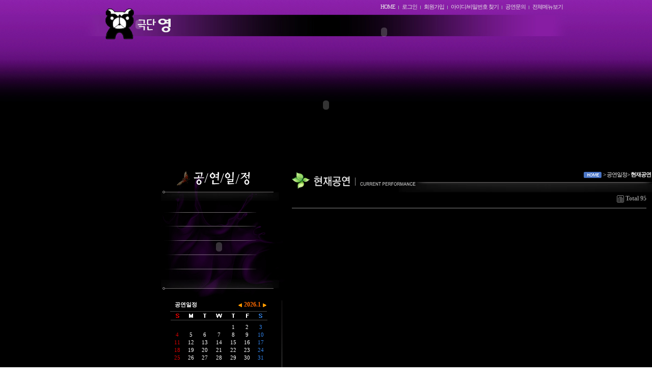

--- FILE ---
content_type: text/html; charset=euc-kr
request_url: http://theatreyoung.com/Article/bbs/board.php?bo_table=sub04_01
body_size: 33335
content:
<!-- <!DOCTYPE HTML PUBLIC "-//W3C//DTD HTML 4.01 Transitional//EN"> -->
<html>
<head>
<meta http-equiv="content-type" content="text/html; charset=euc-kr">
<title>공연일정 > 현재공연 1 페이지</title>
<link rel="stylesheet" href="../style.css" type="text/css">
<meta name="robots" content="noindex">
</head>
<script language="javascript">
// 자바스크립트에서 사용하는 전역변수 선언
var g4_path      = "..";
var g4_bbs       = "bbs";
var g4_bbs_img   = "img";
var g4_url       = "http://theatreyoung.com/Article";
var g4_is_member = "";
var g4_is_admin  = "";
var g4_bo_table  = "sub04_01";
var g4_sca       = "";
var g4_charset   = "euc-kr";
var g4_cookie_domain = "";
var g4_is_gecko  = navigator.userAgent.toLowerCase().indexOf("gecko") != -1;
var g4_is_ie     = navigator.userAgent.toLowerCase().indexOf("msie") != -1;
</script>
<script type="text/javascript" src="../js/jquery-1.4.2.min.js"></script>
<script type="text/javascript" src="../js/common.js"></script>
<script type="text/javascript" src="../js/embed.js"></script>
<body topmargin="0" leftmargin="0" >
<a name="g4_head"></a>

<table cellpadding="0" cellspacing="0" width="100%" height="100%">
    <tr>
        <td valign="top" background="../user_img/sub_bg.jpg">
            <table cellpadding="0" cellspacing="0" width="100%">
                <tr>
                    <td valign="top" width="49%">&nbsp;</td>
                    <td width="2%" valign="top">
                        <table cellpadding="0" cellspacing="0" width="964">
                            <tr>
                                <td height="97" width="228" rowspan="2" background="../user_img/logo_img_bg.gif" align="center"><script language="javascript">
			DocumentWrite(MakeFlashString('../flash/logo.swf?mNum=0&sNum=0','','119','42','transparent', '<param name="menu" value="false">'));
                        </script></td>
                                <td width="247" height="29" valign="top">&nbsp;</td>
                                <td width="472" height="29" align="right"><!-- 로그인 회원정보 -->
<script language="JavaScript" type="text/JavaScript"> 
<!-- //전체메뉴 보이기/숨기기 
function AllMenu(){ 
if(document.getElementById("All").style.display=="none"){ 
document.getElementById("All").style.display='inline' 
}else{ 
document.getElementById("All").style.display='none' 
} 
} 
//--> 
</script> 


	&nbsp;<!-- 처음으로 버튼 -->
        &nbsp;<a href="../" class='subject'><font style='font-size:11px; font-family:돋움; font-style:normal; letter-spacing:-1px;'>HOME</font></a>&nbsp;&nbsp;<font color="#1C5685"><img src=../skin/outlogin/top_basic/images/sero_line.gif border=0 align=absmiddle></font>	
<!-- 로그인 버튼 -->
		<a href="../bbs/login.php?url=%2FArticle%2Fbbs%2Fboard.php%3Fbo_table%3Dsub04_01" class='subject'>&nbsp;<font style='font-size:11px; font-family:돋움; font-style:normal; letter-spacing:-1px;'>로그인</font></a>&nbsp;&nbsp;<img src=../skin/outlogin/top_basic/images/sero_line.gif border=0 align=absmiddle><!-- 회원가입 버튼 -->
		<a href="../bbs/register.php" class='subject'>&nbsp;<font style='font-size:11px; font-family:돋움; font-style:normal; letter-spacing:-1px;'>회원가입</font></a>&nbsp;&nbsp;<img src=../skin/outlogin/top_basic/images/sero_line.gif border=0 align=absmiddle><!-- 아이디/비밀번호 찾기 버튼 -->
		<a href="javascript:win_password_forget();" class='subject'>&nbsp;<font style='font-size:11px; font-family:돋움; font-style:normal; letter-spacing:-1px;'>아이디/비밀번호 찾기</font></a>&nbsp;&nbsp;<img src=../skin/outlogin/top_basic/images/sero_line.gif border=0 align=absmiddle>&nbsp;
<!-- 공연문의 버튼 -->
<a href="../bbs/write.php?bo_table=sub04_03" class='subject'><font style='font-size:11px; font-family:돋움; font-style:normal; letter-spacing:-1px;'>공연문의</font></a>&nbsp;&nbsp;<img src=../skin/outlogin/top_basic/images/sero_line.gif border=0 align=absmiddle>&nbsp;
<!-- 사이트맵 버튼 -->
        <a style="cursor:hand;" href="javascript:;" onClick="AllMenu();"  class='subject'>
        <font style='font-size:11px; font-family:돋움; font-style:normal; letter-spacing:-1px;'>전체메뉴보기</font></a>

<!-- 전체메뉴 시작 --> 
<div style="margin-top:0; margin-right:auto; margin-bottom:0; margin-left:auto; width:100%; position:relative; z-index:100;"> 
<div id='All' style="position:absolute; top:6px; left:-476px; width:100%px; z-index:100; display:none;"> 
    
    <div style="border-width:5px; border-color:949494; border-style:solid;"> 
    <table width="100%" border="0" cellspacing="0" cellpadding="0"  bgcolor="#000000" style="filter:alpha(opacity=72)"> 
    <tr> 
    <td style="padding:0 0 0 0px;"> 
        
<table cellpadding="0" cellspacing="0" width="980">
    <tr>
        <td height="188" rowspan="4" width="4"></td>
        <td width="949" height="4"></td>
    </tr>
    <tr>
        <td width="949" height="6">		
		</td>
    </tr>
    <tr>
        <td width="949" height="15">
            <table cellpadding="0" cellspacing="0" width="100%">
                <tr>
                    <td width="34" rowspan="3">
&nbsp;					
					</td>
                    <td width="949" align='right'  style="padding:0 0px 0 0;" colspan="2"><a href='javascript:;' onclick='AllMenu();'><img src="../include/speedmap/img/allmenuclose.gif" width="9" height="8" border="0" alt="닫기"></a></td>
                </tr>
                <tr>
                    <td width="921" height="9">
	<table cellpadding="0" cellspacing="0" width="100%">
                            <tr>
                                <td width="110">
<font style='font-size:14px; font-family:돋움; color="#FFF000"; font-style:normal; letter-spacing:-1px;'><b>- 극단소개 -</b></font>
								</td>
                                <td width="36" height="143" rowspan="11" align="center">&nbsp;</td>
                                <td width="110">
<font style='font-size:14px; font-family:돋움; color="#FFF000"; font-style:normal; letter-spacing:-1px;'><b>- 그림자극 -</b></font>                                </td>
                                <td width="36" height="143" rowspan="11" align="center">&nbsp;</td>
                                <td width="110">
<font style='font-size:14px; font-family:돋움; color="#FFF000"; font-style:normal; letter-spacing:-1px;'><b>- 공연작품 -</b></font></td>
                                <td width="36" height="143" rowspan="11" align="center">&nbsp;</td>
                                <td width="110">
<font style='font-size:14px; font-family:돋움; color="#FFF000"; font-style:normal; letter-spacing:-1px;'><b>- 공연일정 -</b></font></td>
                                <td width="36" height="143" rowspan="11" align="center">&nbsp;</td>
                                <td width="110">
<font style='font-size:14px; font-family:돋움; color="#FFF000"; font-style:normal; letter-spacing:-1px;'><b>- 사진/동영상 -</b></font>
                                </td>
                                <td width="36" height="143" rowspan="11" align="center">&nbsp;</td>
                                <td width="113">
<font style='font-size:14px; font-family:돋움; color="#FFF000"; font-style:normal; letter-spacing:-1px;'><b>- 참여공간 -</b></td>
                            </tr>
                            <tr>
                                <td height="8" width="110"></td>
                                <td width="110" height="8"></td>
                                <td width="110" height="8"></td>
                                <td width="110" height="8"></td>
                                <td width="110" height="8"></td>
                                <td width="113" height="8"></td>
                            </tr>
                            <tr>
                                                        <td height="23" width="110">
<font style='font-size:12px; font-family:돋움; color="#777777"; font-style:normal; letter-spacing:-1px;'>&nbsp;&nbsp;&nbsp;&middot;&nbsp;&nbsp;<a href="../../Article/bbs/board.php?bo_table=sub01">극단소개</a></font></td>
                                <td width="110" height="23">
<font style='font-size:12px; font-family:돋움; color="#777777"; font-style:normal; letter-spacing:-1px;'>&nbsp;&nbsp;&nbsp;&middot;&nbsp;&nbsp;<a href="../../Article/bbs/board.php?bo_table=sub02">정 의</a></font></td>
                                <td width="110" height="23">
<font style='font-size:12px; font-family:돋움; color="#777777"; font-style:normal; letter-spacing:-1px;'>&nbsp;&nbsp;&nbsp;&middot;&nbsp;&nbsp;<a href="../../Article/bbs/board.php?bo_table=sub03">인형극</a></font>
                                </td>
                                <td width="110" height="23">
<font style='font-size:12px; font-family:돋움; color="#777777"; font-style:normal; letter-spacing:-1px;'>&nbsp;&nbsp;&nbsp;&middot;&nbsp;&nbsp;<a href="../../Article/bbs/board.php?bo_table=sub04">공연일정</a></td>
                                <td width="110" height="23">
<font style='font-size:12px; font-family:돋움; color="#777777"; font-style:normal; letter-spacing:-1px;'>&nbsp;&nbsp;&nbsp;&middot;&nbsp;&nbsp;<a href="../../Article/bbs/board.php?bo_table=sub05">공지사진</a></font></td>
                                <td width="113" height="23">
<font style='font-size:12px; font-family:돋움; color="#777777"; font-style:normal; letter-spacing:-1px;'>&nbsp;&nbsp;&nbsp;&middot;&nbsp;&nbsp;<a href="../../Article/bbs/board.php?bo_table=sub06">공지사항</a></font></td>
                            </tr>
                            <tr>
                                                        <td width="110" height="1" bgcolor="#545454"></td>
                                                        <td width="110" height="1" bgcolor="#545454"></td>
                                                        <td width="110" height="1" bgcolor="#545454"></td>
                                                        <td width="110" height="1" bgcolor="#545454"></td>
                                                        <td width="110" height="1" bgcolor="#545454"></td>
                                                        <td width="113" height="1" bgcolor="#545454"></td>
                            </tr>
                            <tr>
                                <td height="23" width="110">
<font style='font-size:12px; font-family:돋움; color="#777777"; font-style:normal; letter-spacing:-1px;'>&nbsp;&nbsp;&nbsp;&middot;&nbsp;&nbsp;<a href="../../Article/bbs/board.php?bo_table=sub01_01">연 혁</a></font></td>
                                <td width="110" height="23">
<font style='font-size:12px; font-family:돋움; color="#777777"; font-style:normal; letter-spacing:-1px;'>&nbsp;&nbsp;&nbsp;&middot;&nbsp;&nbsp;<a href="../../Article/bbs/board.php?bo_table=sub02_01">역 사</a></font></td>
                                <td width="110" height="23">
<font style='font-size:12px; font-family:돋움; color="#777777"; font-style:normal; letter-spacing:-1px;'>&nbsp;&nbsp;&nbsp;&middot;&nbsp;&nbsp;<a href="../../Article/bbs/board.php?bo_table=sub03_01">총합극</a></font>
                                </td>
                                <td width="110" height="23">
<font style='font-size:12px; font-family:돋움; color="#777777"; font-style:normal; letter-spacing:-1px;'>&nbsp;&nbsp;&nbsp;&middot;&nbsp;&nbsp;<a href="../../Article/bbs/board.php?bo_table=sub04_01">현재공연</a></font>                               </td>
                                <td width="110" height="23">
<font style='font-size:12px; font-family:돋움; color="#777777"; font-style:normal; letter-spacing:-1px;'>&nbsp;&nbsp;&nbsp;&middot;&nbsp;&nbsp;<a href="../../Article/bbs/board.php?bo_table=sub05_01">공연동영상</a></font></td>
                                <td width="113" height="23">
<font style='font-size:12px; font-family:돋움; color="#777777"; font-style:normal; letter-spacing:-1px;'>&nbsp;&nbsp;&nbsp;&middot;&nbsp;&nbsp;<a href="../../Article/bbs/board.php?bo_table=sub06_01">공연후기</a></font></td>
                            </tr>
                            <tr>
                                                        <td width="110" height="1" bgcolor="#545454"></td>
                                                        <td width="110" height="1" bgcolor="#545454"></td>
                                                        <td width="110" height="1" bgcolor="#545454"></td>
                                                        <td width="110" height="1" bgcolor="#545454"></td>
                                                        <td width="110" height="1" bgcolor="#545454"></td>
                                                        <td width="113" height="1" bgcolor="#545454"></td>
                            </tr>
                            <tr>
                                <td height="23" width="110">
<font style='font-size:12px; font-family:돋움; color="#777777"; font-style:normal; letter-spacing:-1px;'>&nbsp;&nbsp;&nbsp;&middot;&nbsp;&nbsp;<a href="../../Article/bbs/board.php?bo_table=sub01_02">단원소개</a></font></td>
                                <td width="110" height="23">
<font style='font-size:12px; font-family:돋움; color="#777777"; font-style:normal; letter-spacing:-1px;'>&nbsp;&nbsp;&nbsp;&middot;&nbsp;&nbsp;<a href="../../Article/bbs/board.php?bo_table=sub02_02">그림자극 공방</a></font></td>
                                <td width="110" height="23">
<font style='font-size:12px; font-family:돋움; color="#777777"; font-style:normal; letter-spacing:-1px;'>&nbsp;&nbsp;&nbsp;&middot;&nbsp;&nbsp;<a href="../../Article/bbs/board.php?bo_table=sub03_02">그림자극</a></font></td>
                                <td width="110" height="23">
<font style='font-size:12px; font-family:돋움; color="#777777"; font-style:normal; letter-spacing:-1px;'>&nbsp;&nbsp;&nbsp;&middot;&nbsp;&nbsp;<a href="../../Article/bbs/board.php?bo_table=sub04_02">공연할인권</a></font>                                </td>
                                <td width="110" height="23">
<font style='font-size:12px; font-family:돋움; color="#777777"; font-style:normal; letter-spacing:-1px;'>&nbsp;&nbsp;&nbsp;&middot;&nbsp;&nbsp;<a href="../../Article/bbs/board.php?bo_table=sub05_02">공연자료실</a></font></td>
                                <td width="113" height="23">
<font style='font-size:12px; font-family:돋움; color="#777777"; font-style:normal; letter-spacing:-1px;'>&nbsp;&nbsp;&nbsp;&middot;&nbsp;&nbsp;<a href="../../Article/bbs/board.php?bo_table=sub06_02">자유게시판</a></font></td>
                            </tr>
                            <tr>
                                                        <td width="110" height="1" bgcolor="#545454"></td>
                                                        <td width="110" height="1" bgcolor="#545454"></td>
                                                        <td width="110" height="1" bgcolor="#545454"></td>
                                                        <td width="110" height="1" bgcolor="#545454"></td>
                                                        <td width="110" height="1" bgcolor="#545454"></td>
                                                        <td width="113" height="1" bgcolor="#545454"></td>
														
                            </tr>
                            <tr>
                                <td height="23" width="110">
<font style='font-size:12px; font-family:돋움; color="#777777"; font-style:normal; letter-spacing:-1px;'>&nbsp;&nbsp;&nbsp;&middot;&nbsp;&nbsp;<a href="../../Article/bbs/board.php?bo_table=sub01_03">찾아오시는길</a></font></td>
                                <td width="110" height="23">
<font style='font-size:12px; font-family:돋움; color="#777777"; font-style:normal; letter-spacing:-1px;'>&nbsp;&nbsp;&nbsp;&middot;&nbsp;&nbsp;<a href="../../Article/bbs/board.php?bo_table=sub02_03">극단영의 그림자극</a></font></td>
                                <td width="110" height="23">
<font style='font-size:12px; font-family:돋움; color="#777777"; font-style:normal; letter-spacing:-1px;'>&nbsp;&nbsp;&nbsp;&middot;&nbsp;&nbsp;<a href="../../Article/bbs/board.php?bo_table=sub03_03">성인극</a></font></td>
                                <td width="110" height="23">
<font style='font-size:12px; font-family:돋움; color="#777777"; font-style:normal; letter-spacing:-1px;'>&nbsp;&nbsp;&nbsp;&middot;&nbsp;&nbsp;<a href="../../Article/bbs/write.php?bo_table=sub03_03">공연문의</a></font></td>
                                <td width="110" height="23">
&nbsp;</td>
                                <td width="113" height="23">
<font style='font-size:12px; font-family:돋움; color="#777777"; font-style:normal; letter-spacing:-1px;'>&nbsp;&nbsp;&nbsp;&middot;&nbsp;&nbsp;<a href="../../Article/site_pr.php">사이트정책</a></font></td>
                            </tr>
                            <tr>
                                <td height="24" width="110" rowspan="2">
&nbsp;</td>
                                <td width="110" height="24" rowspan="2">
&nbsp;</td>
                                <td width="110" height="1" bgcolor="#545454">
</td>
                                <td width="110" height="24" rowspan="2">
&nbsp;</td>
                                <td width="110" height="24" rowspan="2">
&nbsp;</td>
                                <td width="113" height="24" rowspan="2">
&nbsp;</td>
                            </tr>
                            <tr>
                                <td width="110" height="23">
<font style='font-size:12px; font-family:돋움; color="#777777"; font-style:normal; letter-spacing:-1px;'>&nbsp;&nbsp;&nbsp;&middot;&nbsp;&nbsp;<a href="../../Article/bbs/write.php?bo_table=sub03_04">신작품</a></font>								
								</td>
                            </tr>
                        </table>				
					</td>
                    <td width="16" height="161" rowspan="2">&nbsp;</td>
                </tr>
                <tr>
                    <td width="921" height="5">&nbsp;</td>
                </tr>
            </table>
</td>
    </tr>
    <tr>
        <td width="949" height="4"></td>
    </tr>
</table>
  
        </td> 
    </tr> 
    
    </table> 
    </div>      

</dIV> 
</dIV> 
<!-- 전체메뉴 끝 --> </td>
                                <td width="17" height="29">&nbsp;</td>
                            </tr>
                            <tr>
                                <td width="736" height="68" valign="top" colspan="3" background="../user_img/menu_bg.jpg"><table cellpadding="0" cellspacing="0" width="736">
    <tr>
        <td valign="top"><script language="javascript">
			DocumentWrite(MakeFlashString('../flash/top_menu.swf?mNum=4&sNum=1','','736','68','transparent', '<param name="menu" value="false">'));
                        </script></td>
    </tr>
</table>
 

</td>
                            </tr>
                            <tr>
                                <td height="9" valign="top" colspan="4" width="964"><table cellpadding="0" cellspacing="0" width="964">
    <tr>
        <td valign="top"><script>
doc_write(flash_movie("../flash/sub04_img.swf", "mainflash", 964, 218, "transparent"));</script></td>
    </tr>
    <tr>
        <td height="20" valign="top"></td>
    </tr>
</table>
 </td>
                            </tr>
                        </table>
</td>
                    <td width="49%" valign="top">&nbsp;</td>
                </tr>
            </table>
</td>
    </tr>
    <tr>
        <td valign="top" bgcolor="#000000">
                    
            <table cellpadding="0" cellspacing="0" width="100%">
                <tr>
                    <td valign="top" width="49%">&nbsp;</td>
                    <td width="2%" valign="top">
                        <table cellpadding="0" cellspacing="0" width="964">
                            <tr>
                                <td valign="top" width="228">
                                    <table cellpadding="0" cellspacing="0" width="100%">
                                        <tr>
                                            <td valign="top"><table cellpadding="0" cellspacing="0" width="228">
<tr>
<td valign="top" width="228"><img src="../include/left_menu/img/sub04_menu.gif" width="228" height="48" border="0"></td>
</tr>
</table> </td>
                                        </tr>
                                        <tr>
                                            <td valign="top"><table cellpadding="0" cellspacing="0" width="228">
    <tr>
        <td valign="top" background="../include/left_menu/img/sub_menu_bg.gif">
		<script language="javascript">
			DocumentWrite(MakeFlashString('../flash/sub04_menu.swf?mNum=2','','228','201','transparent', '<param name="menu" value="false">'));
                        </script>		
		</td>
    </tr>
</table>
 </td>
                                        </tr>
                                        <tr>
                                            <td height="4" valign="top"></td>
                                        </tr>
                                        <tr>
                                            <td valign="top" align="center"><style type="text/css">
td.title    {text-align: center; padding-top: 1pt; padding-bottom: 1pt; height: 25px; font-weight:bold;}
td.invalid  {
	text-align: center; padding-top: 2pt; height:21; width:21;
	background-image: url(./../skin/latest/schedule/img/mini2.gif);
}
td.valid    {
	text-align: center; padding-top: 2pt; height:21; width:21;
	background-image: url(./../skin/latest/schedule/img/mini2.gif);
}
td.today    {
	text-align: center; padding-top: 2pt; height:21; width:21;
	background-image: url(./../skin/latest/schedule/img/mini3.gif);
}
.bgsun    {text-align: center; font-size: 8pt; color: #da0303; padding-top: 2pt; height:21; width:21;
	background-image: url(./../skin/latest/schedule/img/mini2.gif);
}
.bgsat  {text-align: center; font-size: 8pt; color: #3285ec; padding-top: 2pt; height:21; width:21;
	background-image: url(./../skin/latest/schedule/img/mini2.gif);
}
.bgweek   {text-align: center; font-size: 8pt; padding-top: 2pt; height:21; width:21;
	background-image: url(./../skin/latest/schedule/img/mini2.gif);
}

p.title     {font-size: 1em; font-weight:bold}
p.sunday    {text-align: center; font-size: 8pt; color: #da0303;}
p.saturday  {text-align: center; font-size: 8pt; color: #3285ec;}
p.weekday   {text-align: center; font-size: 8pt;}

a:link.writeday, a:visited.writeday  {text-align: center; font-size: 8pt; color: #FF9900; font-weight:bold;}
 img {border:0}

body, td, p, input, button, textarea, .c1 { font-family:Tahoma,굴림; font-size:9pt; color:#FFFFFF; }
 </style>
<table width="190" cellpadding=0 cellspacing=0 border=0>
<tr>
   
    <td align=center width="190" valign="top">
<!-- 반복구문 시작 -->
<table width="190" border="0" cellspacing="0" cellpadding="0">
   <tr height="20">
<td width="8"></td>
<td width="52"><b><span style="font-size:8pt;"><font face="돋움"><a href="bbs/board.php?bo_table=sub03">공연일정</a></font></span></b></td>
     <td width="140" align="right"><a href="/Article/bbs/board.php?&year=2025&month=12&bo_table=sub04" target="_self"onfocus="this.blur()" title="12 월"><img src="./../skin/latest/schedule/img/month_prev.gif" align=absmiddle border=0></a>
     <b><font style='font-family:돋움; font-size:9pt; color:#FB6900;'>2026</a>.1</a> </font></b>
     <a href="/Article/bbs/board.php?&&year=2026&month=2&bo_table=sub04" target="_self"onfocus="this.blur()" title="2 월"><img src="./../skin/latest/schedule/img/month_next.gif" align=absmiddle border=0></a></td>
<td width="12">&nbsp;</td>
   </tr>
<tr>
     <td width="10" height="2" align="right"></td>
</tr>
   <tr><td colspan="3" height='1' align="center"><table width=190 height="1" cellSpacing=0 cellPadding=0 border=0 align="center"><tr><td height="1" bgcolor="#484848"></td></tr></table></td></tr>
<tr><td colspan="3" height='1' align="center"><table width=190 height="1" cellSpacing=0 cellPadding=0 border=0 align="center"><tr><td height="1"></td></tr></table></td></tr>
</table> 
<TABLE width=190 cellSpacing=0 cellPadding=0 border=0 align=center>
<TR>
	<td align="center" height="15"><img src="./../skin/latest/schedule/img/sun.gif"></td>
	<td align="center"><img src="./../skin/latest/schedule/img/mon.gif"></td>
	<td align="center"><img src="./../skin/latest/schedule/img/thu.gif"></td>
	<td align="center"><img src="./../skin/latest/schedule/img/wed.gif"></td>
	<td align="center"><img src="./../skin/latest/schedule/img/thu.gif"></td>
	<td align="center"><img src="./../skin/latest/schedule/img/fri.gif"></td>
	<td align="center"><img src="./../skin/latest/schedule/img/sat.gif"></td>
</TR>
<tr><td colspan="7" height='1' align="center"><table width=190 height="1" cellSpacing=0 cellPadding=0 border=0 align="center"><tr><td height="1" bgcolor="#484848"></td></tr>
<tr><td height="6"></td></tr>
</table>
</td></tr>
<TR>
  <tr>
     <td>&nbsp;</td>
     <td>&nbsp;</td>
     <td>&nbsp;</td>
     <td>&nbsp;</td>
     <td align='center' height='15'>
<p class=weekday>1</p>
     </td>
     <td align='center' height='15'>
<p class=weekday>2</p>
     </td>
     <td align='center' height='15'>
<p class=saturday>3</p>
     </td>
  </tr>
  <tr>
     <td align='center' height='15'>
<p class=sunday>4</p>
     </td>
     <td align='center' height='15'>
<p class=weekday>5</p>
     </td>
     <td align='center' height='15'>
<p class=weekday>6</p>
     </td>
     <td align='center' height='15'>
<p class=weekday>7</p>
     </td>
     <td align='center' height='15'>
<p class=weekday>8</p>
     </td>
     <td align='center' height='15'>
<p class=weekday>9</p>
     </td>
     <td align='center' height='15'>
<p class=saturday>10</p>
     </td>
  </tr>
  <tr>
     <td align='center' height='15'>
<p class=sunday>11</p>
     </td>
     <td align='center' height='15'>
<p class=weekday>12</p>
     </td>
     <td align='center' height='15'>
<p class=weekday>13</p>
     </td>
     <td align='center' height='15'>
<p class=weekday>14</p>
     </td>
     <td align='center' height='15'>
<p class=weekday>15</p>
     </td>
     <td align='center' height='15'>
<p class=weekday>16</p>
     </td>
     <td align='center' height='15'>
<p class=saturday>17</p>
     </td>
  </tr>
  <tr>
     <td align='center' height='15'>
<p class=sunday>18</p>
     </td>
     <td align='center' height='15'>
<p class=weekday>19</p>
     </td>
     <td align='center' height='15'>
<p class=weekday>20</p>
     </td>
     <td align='center' height='15'>
<p class=weekday>21</p>
     </td>
     <td align='center' height='15'>
<p class=weekday>22</p>
     </td>
     <td align='center' height='15'>
<p class=weekday>23</p>
     </td>
     <td align='center' height='15'>
<p class=saturday>24</p>
     </td>
  </tr>
  <tr>
     <td align='center' height='15'>
<p class=sunday>25</p>
     </td>
     <td align='center' height='15'>
<p class=weekday>26</p>
     </td>
     <td align='center' height='15'>
<p class=weekday>27</p>
     </td>
     <td align='center' height='15'>
<p class=weekday>28</p>
     </td>
     <td align='center' height='15'>
<p class=weekday>29</p>
     </td>
     <td align='center' height='15'>
<p class=weekday>30</p>
     </td>
     <td align='center' height='15'>
<p class=saturday>31</p>
     </td>
  </tr>
</table>	  
<!-- 반복구문 끝 -->
	</td>
</tr>
</table></td>
                                        </tr>
                                        <tr>
                                            <td height="18" valign="top"></td>
                                        </tr>
                                        <tr>
                                            <td height="1" valign="top"><img src="../user_img/sub_line02.gif" width="228" height="1" border="0"></td>
                                        </tr>
                                        <tr>
                                            <td height="4" valign="top"></td>
                                        </tr>
                                        <tr>
                                            <td valign="top"><table cellpadding="0" cellspacing="0" width="228">
	<tr>
        <td valign="top" height="14"></td>
    </tr>
	<tr>
        <td valign="top"><img src="../include/banner/img/banner_img.gif" width="228" height="108" border="0"></td>
    </tr>
	<tr>
        <td height="27" valign="top" background="../include/banner/img/banner_img01.gif">
            <table cellpadding="0" cellspacing="0" width="100%">
                <tr>
                    <td valign="top" width="109"></td>
                    <td width="119" valign="top" bgcolor="black"><a href="../../Article/bbs/write.php?bo_table=sub04_03"><img src="../include/banner/img/banner_button.gif" width="93" height="15" border="0"></a></td>
                </tr>
            </table>
</td>
    </tr>
	<tr>
        <td height="26" valign="top" bgcolor="#000000"></td>
    </tr>
</table>
</td>
                                        </tr>
                                    </table>
</td>
                                <td width="18" valign="top" background="../user_img/sub_line_bg.gif">
                                    <table cellpadding="0" cellspacing="0" width="100%">
                                        <tr>
                                            <td valign="top"><img src="../user_img/sub_line.gif" width="18" height="249" border="0"></td>
                                        </tr>
                                        <tr>
                                            <td height="9" valign="top"><img src="../user_img/sub_line01.gif" width="18" height="204" border="0"></td>
                                        </tr>
                                    </table>
</td>
                                <td width="718" valign="top">
                                    <table cellpadding="0" cellspacing="0" width="100%">
                                        <tr>
                                            <td valign="top"><table width="718" cellpadding="0" cellspacing="0">
    <tr>
        <td valign="bottom" background="../include/title_img/img/sub04_title_img01.gif">
<table cellpadding="0" cellspacing="0" width="100%">
<td valign="top" width="718" align="right" height="42">
<img align="absmiddle" src="../include/title_img/img/home_img.gif" width="35" height="12" border="0"> 					
					<font style='font-size:11px; font-family:돋움; color="#DFDFDF"; font-style:normal; letter-spacing:-1px;'>
&gt; 공연일정&gt; </font><b><font style='font-size:11px; font-family:돋움; color="#E62D07"; font-style:normal; letter-spacing:-1px;'>현재공연&nbsp;</font></b></td>                   
            </table>
</td>
    </tr>
</table> </td>
                                        </tr>
                                        <tr>
                                            <td height="6" valign="top"><script language="javascript" src="../js/sideview.js"></script>
<style>
    .in_bg { font-family:Tahoma,굴림; font-size:9pt; color:#C9C9C9; background-color:#3A3A3A; border:0 solid #3A3A3A; }
    .in_title01 { font-family:Tahoma,굴림; font-size:12pt; color:#FFFFFF; }
    .in_title { font-family:Tahoma,굴림; font-size:9pt; color:#FFFFFF; }
</style>

<STYLE>P.BigFirst:first-letter { color:red; font-size: 230%; float: left; line-height:1.1em; padding:7 7 7 3; }</STYLE>


<!-- 게시판 목록 시작 -->
<table width="97%" align=center cellpadding=0 cellspacing=0><tr><td>

<!-- 분류 셀렉트 박스, 게시물 몇건, 관리자화면 링크 -->
<table border=0 width="100%" cellspacing="0" cellpadding="0">
<tr height="25">
    <td width="50%">
        <form name="fcategory" method="get" style="margin:0; padding:0;">
                </form>
    </td>
    <td align="right">
        <img src="../skin/board/morningWebzinU3_N/img/icon_total.gif" align=absmiddle>
        <span style="color:#888888; font-weight:bold;">Total 95</span>
                    </td>
</tr>
<tr><td height=5></td></tr>
</table>

<!-- 제목 -->
<form name="fboardlist" method="post" style="margin:0;">
<input type='hidden' name='bo_table' value='sub04_01'>
<input type='hidden' name='sfl'  value=''>
<input type='hidden' name='stx'  value=''>
<input type='hidden' name='spt'  value=''>
<input type='hidden' name='page' value='1'>
<input type='hidden' name='sw'   value=''>

<table width=100% border=0 cellpadding=0 cellspacing=0 style="font-weight:bold; color:#505050;">
 <tr><td width="100%" height="2" valign="top" colspan="2" bgcolor="#464646"></td></tr>
<tr><td width="100%" height="8" valign="top" colspan="2"></td></tr>
</table>

<div style="height:3px; line-height:1px; font-size:1px;"></div>

<table width=100% border=0 cellpadding=0 cellspacing=0>
<!-- 목록 -->
      <tr height=29 align=center>
   
      <td align=left style='word-break:break-all;'>
      

--- FILE ---
content_type: text/css
request_url: http://theatreyoung.com/Article/style.css
body_size: 6128
content:
/*@font-face { font-family:font_01; src:url(./webfont/font_01.ewf)};
@font-face { font-family:font_02; src:url(./webfont/font_02.ewf)};
@font-face { font-family:font_03; src:url(./webfont/font_03.ewf)};
@font-face { font-family:font_04; src:url(./webfont/font_04.ewf)};
@font-face { font-family:font_05; src:url(./webfont/font_05.ewf)};
*/

/*익스플로러*/
body, td, p, button, textarea, select, .c1 { 	
	font-family:Tahoma,굴림; font-size:9pt; color:#454545;

	scrollbar-face-color:#000000; /* 바 색깔 */
	scrollbar-highlight-color: #000000; /* 왼쪽 그림자 */
	scrollbar-3dlight-color: #545454;  /* 바 테두리 */
	scrollbar-shadow-color: #545454;  /* 바 그림자 */
	scrollbar-darkshadow-color: #000000;  /* 오케이 */
	scrollbar-track-color: #000000;  /* 길 색 */
	scrollbar-arrow-color: #EFEFEF; /* 아래 위 화살표 */
}

PRE, TT, CODE { font-family: courier, sans-serif; font-size: x-small; }
body, td, p, input, button, textarea, .c1 { font-family:Tahoma,굴림; font-size:9pt; color:#666666; }

img {border:0px;}

.bbs  { color:#666666; font-family:굴림; font-size:12px; line-height:200%;} 
.gray  { color:#999999; font-family:굴림; font-size:12px;} 
.blue  { color:#319AC6; font-family:굴림; font-size:12px;} 
.blueb { color:#656ECB; font-family:돋움; font-size:14px; font-weight:bold} 
.bluet { color:#656ECB; font-family:돋움; font-size:16px; font-weight:bold} 
.black { color:#000039; font-family:굴림; font-size:12px; line-height:120%;} 
.blackb{ color:#000039; font-family:돋움; font-size:14px; font-weight:bold} 
.ye    { color:#F4F705; font-family:굴림; font-size:12px;} 
.red  { color:#cc0000; font-family:굴림; font-size:12px;} 

a:link, a:visited, a:active { text-decoration:none; color:#FFFFFF; }
a {selector-dummy: expression(this.hideFocus=true);} 

a:hover { text-decoration:underline; color:#f0761c}

a.menu:link, a.menu:visited, a.menu:active { text-decoration:none; color:#FFFFFF; }
a.menu:hover { text-decoration:none; }

.category a:link, .category a:visited, .category a:active { text-decoration:none; color:#FFFFFF; } 
.category a:hover { text-decoration:none; color:#FF7800; } 

#content table {border:0; width:99.1%; margin:10px 0 0 8px; border-bottom:2px solid #f2f2f2}
#content caption {text-align:right; padding-top:10px; .padding-top:5px; font-size:.9em; color:#999}
#content caption strong{font:.9em 'Franklin Gothic Medium', tahoma, Helvetica, sans-serif; color:#ff6600 !important}
.data th {border:0; background:url(/new/images/table_data_bg.gif) repeat-x top; white-space:nowrap; height:2.4em; color:#333}
.data th.first {background:url(/new/images/table_data_bar.gif) no-repeat left top;}
.data th.end {background:url(/new/images/table_data_bar.gif) no-repeat right top}
.data td {border:0; border-bottom:1px solid #ddd; border-right:1px solid #ddd; padding:3px 10px 1px 10px; text-align:center}
.data td.td-end{border-right:0}
.data tbody th {background:#f8f8f8; border-right:1px solid #ddd; border-bottom:1px solid #ddd; height:1.7em}
.board th {border:0; padding:9px 5px; text-align:center; color:#173e79; background:#F6FDF9 url(/new/images/table_board_bg.gif) repeat-x left top; white-space:nowrap}
.board th.first,.board th.end {padding:0 5px}
.board th.first span {display:block; padding:9px 0; background:url(/new/images/table_board_first.gif) no-repeat left top; margin-left:-5px; padding-left:10px}
.board th.end span {display:block; padding:9px 0; background:url(/new/images/table_board_end.gif) no-repeat right top; margin-right:-5px; padding-right:10px}
.board td {border:0; border-bottom:1px solid #ddd; padding:5px; white-space:nowrap; text-align:center; color:#666; line-height:normal;  line-height:1.0em}
.board td a, .board td a:visited {color:#555}
#pagelist {margin:20px 0 20px 0; text-align:center; font:.9em tahoma, Helvetica, sans-serif}
#pagelist a {border:1px solid #e5e5e5; padding:0 .3%; background:#f1f1f1; color:#555 !important}
#pagelist .current {border:1px solid #689B46; padding:0 .3%; background:#6EAA45; color:#fff; font-weight:bold}
#foot {margin:5px 7px 0 7px; padding:30px 0; background:#454545; text-align:center}
#foot address {width:98%; margin-top:20px; padding-top:20px; background:url(/new/images/foot_dot.gif) top repeat-x; font-family:Verdana, "lucida console", sans-serif; letter-spacing:-1px; font-style:normal; font-size:80%; text-transform:uppercase; color:#999}
#foot address a {color:#eee}
#foot li {display:inline}
#foot li a {padding:0 10px 0 5px; color:#bbb; background:url(/new/images/tab.gif) no-repeat right bottom}
#foot li a:hover {background:url(/new/images/tabhover.gif) no-repeat right bottom; color:#eee}

.member {font-weight:bold;color:#FFFFFF;}
.guest  {font-weight:normal;color:#FFFFFF;}

.lh { line-height: 150%; }
.jt { text-align:justify; }

.li { font-weight:bold; font-size:18px; vertical-align:-4px; color:#66AEAD; }

.ul { list-style-type:square; color:#66AEAD; }

.ct { font-family: Verdana, 굴림; color:#222222; } 

.ed { border:1px solid #CCCCCC; } 
.tx { border:1px solid #CCCCCC; } 

.small { font-size:8pt; font-family:돋움; }
.cloudy, a.cloudy {color:#888888;} /* 흐림 */

a.subject:link, a.subject:visited { text-decoration:none; color:#E8E8E8; } 
a.subject:hover { color:#FFFF00; text-decoration:none; } 
a.subject:active { color:#FFFF00; text-decoration:none; } 

/* 셀렉트박스 */
.jy_select {position:relative; float:left; width:120px; margin-left:5px;}
.jy_select * {margin:0; padding:0;}
.jy_select p {float:left; width:113px; height:20px; line-height:20px; padding-left:5px; border:1px solid #BDBDBD; background:#F6F9F5 url(../skin/board/basic_market/img/btn_category.gif) no-repeat right top; font-size:11px; cursor:pointer;}
.jy_select p.ed {background-position:bottom right;}
.jy_select ul {position:absolute; top:21px; left:0; list-style-type:none; border:1px solid #BDBDBD;}
.jy_select ul li {display:inline; height:20px; line-height:20px;}
.jy_select ul li a {width:113px; padding-left:5px; display:block; text-decoration:none; font-size:11px; background-color:#F6F9F5; color:#666666; font-size:11px;}
.jy_select ul li._ed a,
.jy_select ul li a:hover {background-color:#60686E; color:#FFFFFF !important;}

--- FILE ---
content_type: text/javascript
request_url: http://theatreyoung.com/Article/js/embed.js
body_size: 1221
content:
function MakeFlashString(source,id,width,height,wmode,otherParam)
{	
	return "<object classid=\"clsid:d27cdb6e-ae6d-11cf-96b8-444553540000\" codebase=\"http://download.macromedia.com/pub/shockwave/cabs/flash/swflash.cab#version=8,0,22,0\" width="+width+" height="+height+" id="+id+"><param name=wmode value="+wmode+" /><param name=movie value='"+source+"' /><param name=quality value=high />"+otherParam+"<embed src='"+source+"' quality=high wmode='"+wmode+"' type=\"application/x-shockwave-flash\" pluginspage=\"http://www.macromedia.com/shockwave/download/index.cgi?p1_prod_version=shockwaveflash\" width="+width+" height="+height+"></embed></object>";
}

function MakeMediaPlayer7String(source, width, height)
{	
	var re = / /g;
	source = source.replace(re,"%20"); //공백문자 처리
	return "<object id=WindowsMediaPlayer7 width="+width+" height="+height+" classid=\"clsid:6BF52A52-394A-11D3-B153-00C04F79FAA6\" type=\"application/x-oleobject\"><param name=url value='"+source+"' /></object>";
}

// innerHTML Type
function SetInnerHTML(target, code)
{ 
	target.innerHTML = code; 
}

function DocumentWrite(src)
{
	document.write(src);
}

function __ws__(id){
document.write(id.text);id.id='';
}